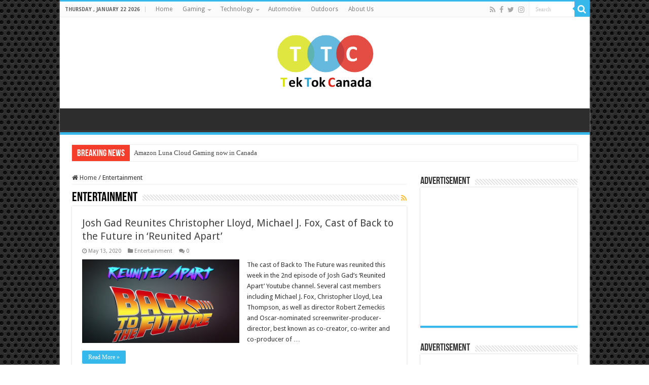

--- FILE ---
content_type: text/html; charset=UTF-8
request_url: https://www.tektok.ca/category/entertainment/
body_size: 58915
content:
<!DOCTYPE html>
<html lang="en-US" prefix="og: http://ogp.me/ns#">
<head>
<meta charset="UTF-8" />
<link rel="pingback" href="https://www.tektok.ca/xmlrpc.php" />
<title>Entertainment &#8211; Tek Tok Canada</title>
<meta name='robots' content='max-image-preview:large' />
	<style>img:is([sizes="auto" i], [sizes^="auto," i]) { contain-intrinsic-size: 3000px 1500px }</style>
	<link rel='dns-prefetch' href='//fonts.googleapis.com' />
<link rel="alternate" type="application/rss+xml" title="Tek Tok Canada &raquo; Feed" href="https://www.tektok.ca/feed/" />
<link rel="alternate" type="application/rss+xml" title="Tek Tok Canada &raquo; Comments Feed" href="https://www.tektok.ca/comments/feed/" />
<link rel="alternate" type="application/rss+xml" title="Tek Tok Canada &raquo; Entertainment Category Feed" href="https://www.tektok.ca/category/entertainment/feed/" />
<script type="text/javascript">
/* <![CDATA[ */
window._wpemojiSettings = {"baseUrl":"https:\/\/s.w.org\/images\/core\/emoji\/15.0.3\/72x72\/","ext":".png","svgUrl":"https:\/\/s.w.org\/images\/core\/emoji\/15.0.3\/svg\/","svgExt":".svg","source":{"concatemoji":"https:\/\/www.tektok.ca\/wp-includes\/js\/wp-emoji-release.min.js"}};
/*! This file is auto-generated */
!function(i,n){var o,s,e;function c(e){try{var t={supportTests:e,timestamp:(new Date).valueOf()};sessionStorage.setItem(o,JSON.stringify(t))}catch(e){}}function p(e,t,n){e.clearRect(0,0,e.canvas.width,e.canvas.height),e.fillText(t,0,0);var t=new Uint32Array(e.getImageData(0,0,e.canvas.width,e.canvas.height).data),r=(e.clearRect(0,0,e.canvas.width,e.canvas.height),e.fillText(n,0,0),new Uint32Array(e.getImageData(0,0,e.canvas.width,e.canvas.height).data));return t.every(function(e,t){return e===r[t]})}function u(e,t,n){switch(t){case"flag":return n(e,"\ud83c\udff3\ufe0f\u200d\u26a7\ufe0f","\ud83c\udff3\ufe0f\u200b\u26a7\ufe0f")?!1:!n(e,"\ud83c\uddfa\ud83c\uddf3","\ud83c\uddfa\u200b\ud83c\uddf3")&&!n(e,"\ud83c\udff4\udb40\udc67\udb40\udc62\udb40\udc65\udb40\udc6e\udb40\udc67\udb40\udc7f","\ud83c\udff4\u200b\udb40\udc67\u200b\udb40\udc62\u200b\udb40\udc65\u200b\udb40\udc6e\u200b\udb40\udc67\u200b\udb40\udc7f");case"emoji":return!n(e,"\ud83d\udc26\u200d\u2b1b","\ud83d\udc26\u200b\u2b1b")}return!1}function f(e,t,n){var r="undefined"!=typeof WorkerGlobalScope&&self instanceof WorkerGlobalScope?new OffscreenCanvas(300,150):i.createElement("canvas"),a=r.getContext("2d",{willReadFrequently:!0}),o=(a.textBaseline="top",a.font="600 32px Arial",{});return e.forEach(function(e){o[e]=t(a,e,n)}),o}function t(e){var t=i.createElement("script");t.src=e,t.defer=!0,i.head.appendChild(t)}"undefined"!=typeof Promise&&(o="wpEmojiSettingsSupports",s=["flag","emoji"],n.supports={everything:!0,everythingExceptFlag:!0},e=new Promise(function(e){i.addEventListener("DOMContentLoaded",e,{once:!0})}),new Promise(function(t){var n=function(){try{var e=JSON.parse(sessionStorage.getItem(o));if("object"==typeof e&&"number"==typeof e.timestamp&&(new Date).valueOf()<e.timestamp+604800&&"object"==typeof e.supportTests)return e.supportTests}catch(e){}return null}();if(!n){if("undefined"!=typeof Worker&&"undefined"!=typeof OffscreenCanvas&&"undefined"!=typeof URL&&URL.createObjectURL&&"undefined"!=typeof Blob)try{var e="postMessage("+f.toString()+"("+[JSON.stringify(s),u.toString(),p.toString()].join(",")+"));",r=new Blob([e],{type:"text/javascript"}),a=new Worker(URL.createObjectURL(r),{name:"wpTestEmojiSupports"});return void(a.onmessage=function(e){c(n=e.data),a.terminate(),t(n)})}catch(e){}c(n=f(s,u,p))}t(n)}).then(function(e){for(var t in e)n.supports[t]=e[t],n.supports.everything=n.supports.everything&&n.supports[t],"flag"!==t&&(n.supports.everythingExceptFlag=n.supports.everythingExceptFlag&&n.supports[t]);n.supports.everythingExceptFlag=n.supports.everythingExceptFlag&&!n.supports.flag,n.DOMReady=!1,n.readyCallback=function(){n.DOMReady=!0}}).then(function(){return e}).then(function(){var e;n.supports.everything||(n.readyCallback(),(e=n.source||{}).concatemoji?t(e.concatemoji):e.wpemoji&&e.twemoji&&(t(e.twemoji),t(e.wpemoji)))}))}((window,document),window._wpemojiSettings);
/* ]]> */
</script>
<style id='wp-emoji-styles-inline-css' type='text/css'>

	img.wp-smiley, img.emoji {
		display: inline !important;
		border: none !important;
		box-shadow: none !important;
		height: 1em !important;
		width: 1em !important;
		margin: 0 0.07em !important;
		vertical-align: -0.1em !important;
		background: none !important;
		padding: 0 !important;
	}
</style>
<link rel='stylesheet' id='wp-block-library-css' href='https://www.tektok.ca/wp-includes/css/dist/block-library/style.min.css' type='text/css' media='all' />
<style id='classic-theme-styles-inline-css' type='text/css'>
/*! This file is auto-generated */
.wp-block-button__link{color:#fff;background-color:#32373c;border-radius:9999px;box-shadow:none;text-decoration:none;padding:calc(.667em + 2px) calc(1.333em + 2px);font-size:1.125em}.wp-block-file__button{background:#32373c;color:#fff;text-decoration:none}
</style>
<style id='global-styles-inline-css' type='text/css'>
:root{--wp--preset--aspect-ratio--square: 1;--wp--preset--aspect-ratio--4-3: 4/3;--wp--preset--aspect-ratio--3-4: 3/4;--wp--preset--aspect-ratio--3-2: 3/2;--wp--preset--aspect-ratio--2-3: 2/3;--wp--preset--aspect-ratio--16-9: 16/9;--wp--preset--aspect-ratio--9-16: 9/16;--wp--preset--color--black: #000000;--wp--preset--color--cyan-bluish-gray: #abb8c3;--wp--preset--color--white: #ffffff;--wp--preset--color--pale-pink: #f78da7;--wp--preset--color--vivid-red: #cf2e2e;--wp--preset--color--luminous-vivid-orange: #ff6900;--wp--preset--color--luminous-vivid-amber: #fcb900;--wp--preset--color--light-green-cyan: #7bdcb5;--wp--preset--color--vivid-green-cyan: #00d084;--wp--preset--color--pale-cyan-blue: #8ed1fc;--wp--preset--color--vivid-cyan-blue: #0693e3;--wp--preset--color--vivid-purple: #9b51e0;--wp--preset--gradient--vivid-cyan-blue-to-vivid-purple: linear-gradient(135deg,rgba(6,147,227,1) 0%,rgb(155,81,224) 100%);--wp--preset--gradient--light-green-cyan-to-vivid-green-cyan: linear-gradient(135deg,rgb(122,220,180) 0%,rgb(0,208,130) 100%);--wp--preset--gradient--luminous-vivid-amber-to-luminous-vivid-orange: linear-gradient(135deg,rgba(252,185,0,1) 0%,rgba(255,105,0,1) 100%);--wp--preset--gradient--luminous-vivid-orange-to-vivid-red: linear-gradient(135deg,rgba(255,105,0,1) 0%,rgb(207,46,46) 100%);--wp--preset--gradient--very-light-gray-to-cyan-bluish-gray: linear-gradient(135deg,rgb(238,238,238) 0%,rgb(169,184,195) 100%);--wp--preset--gradient--cool-to-warm-spectrum: linear-gradient(135deg,rgb(74,234,220) 0%,rgb(151,120,209) 20%,rgb(207,42,186) 40%,rgb(238,44,130) 60%,rgb(251,105,98) 80%,rgb(254,248,76) 100%);--wp--preset--gradient--blush-light-purple: linear-gradient(135deg,rgb(255,206,236) 0%,rgb(152,150,240) 100%);--wp--preset--gradient--blush-bordeaux: linear-gradient(135deg,rgb(254,205,165) 0%,rgb(254,45,45) 50%,rgb(107,0,62) 100%);--wp--preset--gradient--luminous-dusk: linear-gradient(135deg,rgb(255,203,112) 0%,rgb(199,81,192) 50%,rgb(65,88,208) 100%);--wp--preset--gradient--pale-ocean: linear-gradient(135deg,rgb(255,245,203) 0%,rgb(182,227,212) 50%,rgb(51,167,181) 100%);--wp--preset--gradient--electric-grass: linear-gradient(135deg,rgb(202,248,128) 0%,rgb(113,206,126) 100%);--wp--preset--gradient--midnight: linear-gradient(135deg,rgb(2,3,129) 0%,rgb(40,116,252) 100%);--wp--preset--font-size--small: 13px;--wp--preset--font-size--medium: 20px;--wp--preset--font-size--large: 36px;--wp--preset--font-size--x-large: 42px;--wp--preset--spacing--20: 0.44rem;--wp--preset--spacing--30: 0.67rem;--wp--preset--spacing--40: 1rem;--wp--preset--spacing--50: 1.5rem;--wp--preset--spacing--60: 2.25rem;--wp--preset--spacing--70: 3.38rem;--wp--preset--spacing--80: 5.06rem;--wp--preset--shadow--natural: 6px 6px 9px rgba(0, 0, 0, 0.2);--wp--preset--shadow--deep: 12px 12px 50px rgba(0, 0, 0, 0.4);--wp--preset--shadow--sharp: 6px 6px 0px rgba(0, 0, 0, 0.2);--wp--preset--shadow--outlined: 6px 6px 0px -3px rgba(255, 255, 255, 1), 6px 6px rgba(0, 0, 0, 1);--wp--preset--shadow--crisp: 6px 6px 0px rgba(0, 0, 0, 1);}:where(.is-layout-flex){gap: 0.5em;}:where(.is-layout-grid){gap: 0.5em;}body .is-layout-flex{display: flex;}.is-layout-flex{flex-wrap: wrap;align-items: center;}.is-layout-flex > :is(*, div){margin: 0;}body .is-layout-grid{display: grid;}.is-layout-grid > :is(*, div){margin: 0;}:where(.wp-block-columns.is-layout-flex){gap: 2em;}:where(.wp-block-columns.is-layout-grid){gap: 2em;}:where(.wp-block-post-template.is-layout-flex){gap: 1.25em;}:where(.wp-block-post-template.is-layout-grid){gap: 1.25em;}.has-black-color{color: var(--wp--preset--color--black) !important;}.has-cyan-bluish-gray-color{color: var(--wp--preset--color--cyan-bluish-gray) !important;}.has-white-color{color: var(--wp--preset--color--white) !important;}.has-pale-pink-color{color: var(--wp--preset--color--pale-pink) !important;}.has-vivid-red-color{color: var(--wp--preset--color--vivid-red) !important;}.has-luminous-vivid-orange-color{color: var(--wp--preset--color--luminous-vivid-orange) !important;}.has-luminous-vivid-amber-color{color: var(--wp--preset--color--luminous-vivid-amber) !important;}.has-light-green-cyan-color{color: var(--wp--preset--color--light-green-cyan) !important;}.has-vivid-green-cyan-color{color: var(--wp--preset--color--vivid-green-cyan) !important;}.has-pale-cyan-blue-color{color: var(--wp--preset--color--pale-cyan-blue) !important;}.has-vivid-cyan-blue-color{color: var(--wp--preset--color--vivid-cyan-blue) !important;}.has-vivid-purple-color{color: var(--wp--preset--color--vivid-purple) !important;}.has-black-background-color{background-color: var(--wp--preset--color--black) !important;}.has-cyan-bluish-gray-background-color{background-color: var(--wp--preset--color--cyan-bluish-gray) !important;}.has-white-background-color{background-color: var(--wp--preset--color--white) !important;}.has-pale-pink-background-color{background-color: var(--wp--preset--color--pale-pink) !important;}.has-vivid-red-background-color{background-color: var(--wp--preset--color--vivid-red) !important;}.has-luminous-vivid-orange-background-color{background-color: var(--wp--preset--color--luminous-vivid-orange) !important;}.has-luminous-vivid-amber-background-color{background-color: var(--wp--preset--color--luminous-vivid-amber) !important;}.has-light-green-cyan-background-color{background-color: var(--wp--preset--color--light-green-cyan) !important;}.has-vivid-green-cyan-background-color{background-color: var(--wp--preset--color--vivid-green-cyan) !important;}.has-pale-cyan-blue-background-color{background-color: var(--wp--preset--color--pale-cyan-blue) !important;}.has-vivid-cyan-blue-background-color{background-color: var(--wp--preset--color--vivid-cyan-blue) !important;}.has-vivid-purple-background-color{background-color: var(--wp--preset--color--vivid-purple) !important;}.has-black-border-color{border-color: var(--wp--preset--color--black) !important;}.has-cyan-bluish-gray-border-color{border-color: var(--wp--preset--color--cyan-bluish-gray) !important;}.has-white-border-color{border-color: var(--wp--preset--color--white) !important;}.has-pale-pink-border-color{border-color: var(--wp--preset--color--pale-pink) !important;}.has-vivid-red-border-color{border-color: var(--wp--preset--color--vivid-red) !important;}.has-luminous-vivid-orange-border-color{border-color: var(--wp--preset--color--luminous-vivid-orange) !important;}.has-luminous-vivid-amber-border-color{border-color: var(--wp--preset--color--luminous-vivid-amber) !important;}.has-light-green-cyan-border-color{border-color: var(--wp--preset--color--light-green-cyan) !important;}.has-vivid-green-cyan-border-color{border-color: var(--wp--preset--color--vivid-green-cyan) !important;}.has-pale-cyan-blue-border-color{border-color: var(--wp--preset--color--pale-cyan-blue) !important;}.has-vivid-cyan-blue-border-color{border-color: var(--wp--preset--color--vivid-cyan-blue) !important;}.has-vivid-purple-border-color{border-color: var(--wp--preset--color--vivid-purple) !important;}.has-vivid-cyan-blue-to-vivid-purple-gradient-background{background: var(--wp--preset--gradient--vivid-cyan-blue-to-vivid-purple) !important;}.has-light-green-cyan-to-vivid-green-cyan-gradient-background{background: var(--wp--preset--gradient--light-green-cyan-to-vivid-green-cyan) !important;}.has-luminous-vivid-amber-to-luminous-vivid-orange-gradient-background{background: var(--wp--preset--gradient--luminous-vivid-amber-to-luminous-vivid-orange) !important;}.has-luminous-vivid-orange-to-vivid-red-gradient-background{background: var(--wp--preset--gradient--luminous-vivid-orange-to-vivid-red) !important;}.has-very-light-gray-to-cyan-bluish-gray-gradient-background{background: var(--wp--preset--gradient--very-light-gray-to-cyan-bluish-gray) !important;}.has-cool-to-warm-spectrum-gradient-background{background: var(--wp--preset--gradient--cool-to-warm-spectrum) !important;}.has-blush-light-purple-gradient-background{background: var(--wp--preset--gradient--blush-light-purple) !important;}.has-blush-bordeaux-gradient-background{background: var(--wp--preset--gradient--blush-bordeaux) !important;}.has-luminous-dusk-gradient-background{background: var(--wp--preset--gradient--luminous-dusk) !important;}.has-pale-ocean-gradient-background{background: var(--wp--preset--gradient--pale-ocean) !important;}.has-electric-grass-gradient-background{background: var(--wp--preset--gradient--electric-grass) !important;}.has-midnight-gradient-background{background: var(--wp--preset--gradient--midnight) !important;}.has-small-font-size{font-size: var(--wp--preset--font-size--small) !important;}.has-medium-font-size{font-size: var(--wp--preset--font-size--medium) !important;}.has-large-font-size{font-size: var(--wp--preset--font-size--large) !important;}.has-x-large-font-size{font-size: var(--wp--preset--font-size--x-large) !important;}
:where(.wp-block-post-template.is-layout-flex){gap: 1.25em;}:where(.wp-block-post-template.is-layout-grid){gap: 1.25em;}
:where(.wp-block-columns.is-layout-flex){gap: 2em;}:where(.wp-block-columns.is-layout-grid){gap: 2em;}
:root :where(.wp-block-pullquote){font-size: 1.5em;line-height: 1.6;}
</style>
<link rel='stylesheet' id='tie-style-css' href='https://www.tektok.ca/wp-content/themes/sahifa/style.css' type='text/css' media='all' />
<link rel='stylesheet' id='tie-ilightbox-skin-css' href='https://www.tektok.ca/wp-content/themes/sahifa/css/ilightbox/dark-skin/skin.css' type='text/css' media='all' />
<link rel='stylesheet' id='Droid+Sans-css' href='https://fonts.googleapis.com/css?family=Droid+Sans%3Aregular%2C700' type='text/css' media='all' />
<script type="text/javascript" src="https://www.tektok.ca/wp-includes/js/jquery/jquery.min.js" id="jquery-core-js"></script>
<script type="text/javascript" src="https://www.tektok.ca/wp-includes/js/jquery/jquery-migrate.min.js" id="jquery-migrate-js"></script>
<link rel="https://api.w.org/" href="https://www.tektok.ca/wp-json/" /><link rel="alternate" title="JSON" type="application/json" href="https://www.tektok.ca/wp-json/wp/v2/categories/1487" /><link rel="EditURI" type="application/rsd+xml" title="RSD" href="https://www.tektok.ca/xmlrpc.php?rsd" />
<meta name="generator" content="WordPress 6.7.4" />
<link rel="shortcut icon" href="http://www.tektok.ca/wp-content/uploads/2020/10/logo_y7F_icon.ico" title="Favicon" />
<!--[if IE]>
<script type="text/javascript">jQuery(document).ready(function (){ jQuery(".menu-item").has("ul").children("a").attr("aria-haspopup", "true");});</script>
<![endif]-->
<!--[if lt IE 9]>
<script src="https://www.tektok.ca/wp-content/themes/sahifa/js/html5.js"></script>
<script src="https://www.tektok.ca/wp-content/themes/sahifa/js/selectivizr-min.js"></script>
<![endif]-->
<!--[if IE 9]>
<link rel="stylesheet" type="text/css" media="all" href="https://www.tektok.ca/wp-content/themes/sahifa/css/ie9.css" />
<![endif]-->
<!--[if IE 8]>
<link rel="stylesheet" type="text/css" media="all" href="https://www.tektok.ca/wp-content/themes/sahifa/css/ie8.css" />
<![endif]-->
<!--[if IE 7]>
<link rel="stylesheet" type="text/css" media="all" href="https://www.tektok.ca/wp-content/themes/sahifa/css/ie7.css" />
<![endif]-->

<meta http-equiv="X-UA-Compatible" content="IE=edge,chrome=1" />
<meta name="viewport" content="width=device-width, initial-scale=1.0" />



<style type="text/css" media="screen">

body{
	font-family: 'Droid Sans';
}
#main-nav,
.cat-box-content,
#sidebar .widget-container,
.post-listing,
#commentform {
	border-bottom-color: #37b8eb;
}

.search-block .search-button,
#topcontrol,
#main-nav ul li.current-menu-item a,
#main-nav ul li.current-menu-item a:hover,
#main-nav ul li.current_page_parent a,
#main-nav ul li.current_page_parent a:hover,
#main-nav ul li.current-menu-parent a,
#main-nav ul li.current-menu-parent a:hover,
#main-nav ul li.current-page-ancestor a,
#main-nav ul li.current-page-ancestor a:hover,
.pagination span.current,
.share-post span.share-text,
.flex-control-paging li a.flex-active,
.ei-slider-thumbs li.ei-slider-element,
.review-percentage .review-item span span,
.review-final-score,
.button,
a.button,
a.more-link,
#main-content input[type="submit"],
.form-submit #submit,
#login-form .login-button,
.widget-feedburner .feedburner-subscribe,
input[type="submit"],
#buddypress button,
#buddypress a.button,
#buddypress input[type=submit],
#buddypress input[type=reset],
#buddypress ul.button-nav li a,
#buddypress div.generic-button a,
#buddypress .comment-reply-link,
#buddypress div.item-list-tabs ul li a span,
#buddypress div.item-list-tabs ul li.selected a,
#buddypress div.item-list-tabs ul li.current a,
#buddypress #members-directory-form div.item-list-tabs ul li.selected span,
#members-list-options a.selected,
#groups-list-options a.selected,
body.dark-skin #buddypress div.item-list-tabs ul li a span,
body.dark-skin #buddypress div.item-list-tabs ul li.selected a,
body.dark-skin #buddypress div.item-list-tabs ul li.current a,
body.dark-skin #members-list-options a.selected,
body.dark-skin #groups-list-options a.selected,
.search-block-large .search-button,
#featured-posts .flex-next:hover,
#featured-posts .flex-prev:hover,
a.tie-cart span.shooping-count,
.woocommerce span.onsale,
.woocommerce-page span.onsale ,
.woocommerce .widget_price_filter .ui-slider .ui-slider-handle,
.woocommerce-page .widget_price_filter .ui-slider .ui-slider-handle,
#check-also-close,
a.post-slideshow-next,
a.post-slideshow-prev,
.widget_price_filter .ui-slider .ui-slider-handle,
.quantity .minus:hover,
.quantity .plus:hover,
.mejs-container .mejs-controls .mejs-time-rail .mejs-time-current,
#reading-position-indicator  {
	background-color:#37b8eb;
}

::-webkit-scrollbar-thumb{
	background-color:#37b8eb !important;
}

#theme-footer,
#theme-header,
.top-nav ul li.current-menu-item:before,
#main-nav .menu-sub-content ,
#main-nav ul ul,
#check-also-box {
	border-top-color: #37b8eb;
}

.search-block:after {
	border-right-color:#37b8eb;
}

body.rtl .search-block:after {
	border-left-color:#37b8eb;
}

#main-nav ul > li.menu-item-has-children:hover > a:after,
#main-nav ul > li.mega-menu:hover > a:after {
	border-color:transparent transparent #37b8eb;
}

.widget.timeline-posts li a:hover,
.widget.timeline-posts li a:hover span.tie-date {
	color: #37b8eb;
}

.widget.timeline-posts li a:hover span.tie-date:before {
	background: #37b8eb;
	border-color: #37b8eb;
}

#order_review,
#order_review_heading {
	border-color: #37b8eb;
}

		body {
					background-image : url(https://www.tektok.ca/wp-content/themes/sahifa/images/patterns/body-bg15.png);
					background-position: top center;
		}
		
</style>

		<script type="text/javascript">
			/* <![CDATA[ */
				var sf_position = '0';
				var sf_templates = "<a href=\"{search_url_escaped}\">View All Results<\/a>";
				var sf_input = '.search-live';
				jQuery(document).ready(function(){
					jQuery(sf_input).ajaxyLiveSearch({"expand":false,"searchUrl":"https:\/\/www.tektok.ca\/?s=%s","text":"Search","delay":500,"iwidth":180,"width":315,"ajaxUrl":"https:\/\/www.tektok.ca\/wp-admin\/admin-ajax.php","rtl":0});
					jQuery(".live-search_ajaxy-selective-input").keyup(function() {
						var width = jQuery(this).val().length * 8;
						if(width < 50) {
							width = 50;
						}
						jQuery(this).width(width);
					});
					jQuery(".live-search_ajaxy-selective-search").click(function() {
						jQuery(this).find(".live-search_ajaxy-selective-input").focus();
					});
					jQuery(".live-search_ajaxy-selective-close").click(function() {
						jQuery(this).parent().remove();
					});
				});
			/* ]]> */
		</script>
		<link rel="icon" href="https://www.tektok.ca/wp-content/uploads/2013/09/cropped-logo11-32x32.png" sizes="32x32" />
<link rel="icon" href="https://www.tektok.ca/wp-content/uploads/2013/09/cropped-logo11-192x192.png" sizes="192x192" />
<link rel="apple-touch-icon" href="https://www.tektok.ca/wp-content/uploads/2013/09/cropped-logo11-180x180.png" />
<meta name="msapplication-TileImage" content="https://www.tektok.ca/wp-content/uploads/2013/09/cropped-logo11-270x270.png" />
</head>
<body id="top" class="archive category category-entertainment category-1487 lazy-enabled">

<div class="wrapper-outer">

	<div class="background-cover"></div>

	<aside id="slide-out">

			<div class="search-mobile">
			<form method="get" id="searchform-mobile" action="https://www.tektok.ca/">
				<button class="search-button" type="submit" value="Search"><i class="fa fa-search"></i></button>
				<input type="text" id="s-mobile" name="s" title="Search" value="Search" onfocus="if (this.value == 'Search') {this.value = '';}" onblur="if (this.value == '') {this.value = 'Search';}"  />
			</form>
		</div><!-- .search-mobile /-->
	
			<div class="social-icons">
		<a class="ttip-none" title="Rss" href="https://www.tektok.ca/feed/" target="_blank"><i class="fa fa-rss"></i></a><a class="ttip-none" title="Facebook" href="https://www.facebook.com/tektokca/" target="_blank"><i class="fa fa-facebook"></i></a><a class="ttip-none" title="Twitter" href="http://www.twitter.com/tektokca" target="_blank"><i class="fa fa-twitter"></i></a><a class="ttip-none" title="instagram" href="https://www.instagram.com/tektokca/" target="_blank"><i class="fa fa-instagram"></i></a>
			</div>

	
		<div id="mobile-menu" ></div>
	</aside><!-- #slide-out /-->

		<div id="wrapper" class="boxed-all">
		<div class="inner-wrapper">

		<header id="theme-header" class="theme-header center-logo">
						<div id="top-nav" class="top-nav">
				<div class="container">

							<span class="today-date">Thursday , January 22 2026</span>
				<div class="top-menu"><ul id="menu-main" class="menu"><li id="menu-item-8208" class="menu-item menu-item-type-custom menu-item-object-custom menu-item-home menu-item-8208"><a href="http://www.tektok.ca">Home</a></li>
<li id="menu-item-8528" class="menu-item menu-item-type-taxonomy menu-item-object-category menu-item-has-children menu-item-8528"><a href="https://www.tektok.ca/category/gaming-2/">Gaming</a>
<ul class="sub-menu">
	<li id="menu-item-8130" class="menu-item menu-item-type-taxonomy menu-item-object-category menu-item-8130"><a href="https://www.tektok.ca/category/gaming-2/ps4-gaming/">PS4</a></li>
	<li id="menu-item-8285" class="menu-item menu-item-type-taxonomy menu-item-object-category menu-item-8285"><a href="https://www.tektok.ca/category/gaming-2/xbox-console/">Xbox</a></li>
	<li id="menu-item-8288" class="menu-item menu-item-type-taxonomy menu-item-object-category menu-item-8288"><a href="https://www.tektok.ca/category/gaming-2/nintendo-wii/">Wii</a></li>
</ul>
</li>
<li id="menu-item-8132" class="menu-item menu-item-type-taxonomy menu-item-object-category menu-item-has-children menu-item-8132"><a href="https://www.tektok.ca/category/tek/">Technology</a>
<ul class="sub-menu">
	<li id="menu-item-8133" class="menu-item menu-item-type-taxonomy menu-item-object-category menu-item-8133"><a href="https://www.tektok.ca/category/tek/smartphones/">Smartphones</a></li>
	<li id="menu-item-8140" class="menu-item menu-item-type-taxonomy menu-item-object-category menu-item-8140"><a href="https://www.tektok.ca/category/tek/tablets/">Tablets</a></li>
	<li id="menu-item-8215" class="menu-item menu-item-type-taxonomy menu-item-object-category menu-item-8215"><a href="https://www.tektok.ca/category/home-innovation/">Home Innovation</a></li>
</ul>
</li>
<li id="menu-item-9059" class="menu-item menu-item-type-taxonomy menu-item-object-category menu-item-9059"><a href="https://www.tektok.ca/category/automotive/">Automotive</a></li>
<li id="menu-item-9060" class="menu-item menu-item-type-taxonomy menu-item-object-category menu-item-9060"><a href="https://www.tektok.ca/category/outdoors/">Outdoors</a></li>
<li id="menu-item-8210" class="menu-item menu-item-type-post_type menu-item-object-page menu-item-8210"><a href="https://www.tektok.ca/contact-us/">About Us</a></li>
</ul></div>
						<div class="search-block">
						<form method="get" id="searchform-header" action="https://www.tektok.ca/">
							<button class="search-button" type="submit" value="Search"><i class="fa fa-search"></i></button>
							<input class="search-live" type="text" id="s-header" name="s" title="Search" value="Search" onfocus="if (this.value == 'Search') {this.value = '';}" onblur="if (this.value == '') {this.value = 'Search';}"  />
						</form>
					</div><!-- .search-block /-->
			<div class="social-icons">
		<a class="ttip-none" title="Rss" href="https://www.tektok.ca/feed/" target="_blank"><i class="fa fa-rss"></i></a><a class="ttip-none" title="Facebook" href="https://www.facebook.com/tektokca/" target="_blank"><i class="fa fa-facebook"></i></a><a class="ttip-none" title="Twitter" href="http://www.twitter.com/tektokca" target="_blank"><i class="fa fa-twitter"></i></a><a class="ttip-none" title="instagram" href="https://www.instagram.com/tektokca/" target="_blank"><i class="fa fa-instagram"></i></a>
			</div>

	
	
				</div><!-- .container /-->
			</div><!-- .top-menu /-->
			
		<div class="header-content">

					<a id="slide-out-open" class="slide-out-open" href="#"><span></span></a>
		
			<div class="logo" style=" margin-top:15px; margin-bottom:15px;">
			<h2>								<a title="Tek Tok Canada" href="https://www.tektok.ca/">
					<img src="http://www.tektok.ca/wp-content/uploads/2013/07/logo.png" alt="Tek Tok Canada"  /><strong>Tek Tok Canada Canadian Technology News &amp; Reviews </strong>
				</a>
			</h2>			</div><!-- .logo /-->
						<div class="clear"></div>

		</div>
													<nav id="main-nav" class="fixed-enabled">
				<div class="container">

				
										
					
				</div>
			</nav><!-- .main-nav /-->
					</header><!-- #header /-->

		
	<div class="clear"></div>
	<div id="breaking-news" class="breaking-news">
		<span class="breaking-news-title"><i class="fa fa-bolt"></i> <span>Breaking News</span></span>
		
					<ul>
					<li><a href="https://www.tektok.ca/2023/03/amazon-luna-cloud-gaming-now-in-canada/" title="Amazon Luna Cloud Gaming now in Canada">Amazon Luna Cloud Gaming now in Canada</a></li>
					<li><a href="https://www.tektok.ca/2021/02/nvidia-launches-cmp-line-for-mining-crypto-and-halves-hash-rates-on-upcoming-geforce-rtx-3060/" title="Nvidia Launches CMP Line for Mining Crypto and Halves Hash Rates on Upcoming Geforce RTX 3060">Nvidia Launches CMP Line for Mining Crypto and Halves Hash Rates on Upcoming Geforce RTX 3060</a></li>
					<li><a href="https://www.tektok.ca/2021/02/health-canada-issues-recall-on-nzxt-h1-case-due-to-fire-hazard/" title="Health Canada issues recall on NZXT H1 Case due to Fire Hazard">Health Canada issues recall on NZXT H1 Case due to Fire Hazard</a></li>
					<li><a href="https://www.tektok.ca/2020/11/nuketown-84-map-trailer-released-for-call-of-duty-black-ops-cold-war/" title="Nuketown 84 Map Trailer Released for Call of Duty Black Ops: Cold War">Nuketown 84 Map Trailer Released for Call of Duty Black Ops: Cold War</a></li>
					<li><a href="https://www.tektok.ca/2020/10/no-love-for-canadians-as-mcdonalds-brings-back-the-mcrib/" title="No Love for Canadians as McDonald&#8217;s Brings Back the McRib">No Love for Canadians as McDonald&#8217;s Brings Back the McRib</a></li>
					<li><a href="https://www.tektok.ca/2020/10/feiyutech-announces-affordable-ak2000c-dslr-gimbal/" title="FeiyuTech Announces Affordable AK2000C DSLR Gimbal">FeiyuTech Announces Affordable AK2000C DSLR Gimbal</a></li>
					<li><a href="https://www.tektok.ca/2020/05/josh-gad-reunites-christopher-lloyd-michael-j-fox-cast-of-back-to-the-future-in-reunited-apart/" title="Josh Gad Reunites Christopher Lloyd, Michael J. Fox, Cast of Back to the Future in &#8216;Reunited Apart&#8217;">Josh Gad Reunites Christopher Lloyd, Michael J. Fox, Cast of Back to the Future in &#8216;Reunited Apart&#8217;</a></li>
					<li><a href="https://www.tektok.ca/2020/05/kevin-james-edits-himself-into-movies-and-it-is-epic/" title="Kevin James Edits Himself Into Movies and it is Epic">Kevin James Edits Himself Into Movies and it is Epic</a></li>
					<li><a href="https://www.tektok.ca/2020/04/things-to-do-while-under-quarantine/" title="Things to do while under Quarantine">Things to do while under Quarantine</a></li>
					<li><a href="https://www.tektok.ca/2020/04/phantom-of-the-opera-streams-for-free-on-youtube/" title="Phantom of the Opera Streams for Free on Youtube">Phantom of the Opera Streams for Free on Youtube</a></li>
					</ul>
					
		
		<script type="text/javascript">
			jQuery(document).ready(function(){
								jQuery('#breaking-news ul').innerFade({animationType: 'fade', speed: 750 , timeout: 3500});
							});
					</script>
	</div> <!-- .breaking-news -->

	
	<div id="main-content" class="container">

	<div class="content">
	
	<nav id="crumbs"><a href="https://www.tektok.ca/"><span class="fa fa-home" aria-hidden="true"></span> Home</a><span class="delimiter">/</span><span class="current">Entertainment</span></nav><script type="application/ld+json">{"@context":"http:\/\/schema.org","@type":"BreadcrumbList","@id":"#Breadcrumb","itemListElement":[{"@type":"ListItem","position":1,"item":{"name":"Home","@id":"https:\/\/www.tektok.ca\/"}}]}</script>	
			
		<div class="page-head">
		
			<h1 class="page-title">
				Entertainment			</h1>
			
						<a class="rss-cat-icon ttip" title="Feed Subscription" href="https://www.tektok.ca/category/entertainment/feed/"><i class="fa fa-rss"></i></a>
						
			<div class="stripe-line"></div>

					</div>
		
				
				
		<div class="post-listing archive-box">


	<article class="item-list tie_thumb">
	
		<h2 class="post-box-title">
			<a href="https://www.tektok.ca/2020/05/josh-gad-reunites-christopher-lloyd-michael-j-fox-cast-of-back-to-the-future-in-reunited-apart/">Josh Gad Reunites Christopher Lloyd, Michael J. Fox, Cast of Back to the Future in &#8216;Reunited Apart&#8217;</a>
		</h2>
		
		<p class="post-meta">
	
		
	<span class="tie-date"><i class="fa fa-clock-o"></i>May 13, 2020</span>	
	<span class="post-cats"><i class="fa fa-folder"></i><a href="https://www.tektok.ca/category/entertainment/" rel="category tag">Entertainment</a></span>
	
	<span class="post-comments"><i class="fa fa-comments"></i><a href="https://www.tektok.ca/2020/05/josh-gad-reunites-christopher-lloyd-michael-j-fox-cast-of-back-to-the-future-in-reunited-apart/#respond">0</a></span>
</p>
					

		
			
		
		<div class="post-thumbnail">
			<a href="https://www.tektok.ca/2020/05/josh-gad-reunites-christopher-lloyd-michael-j-fox-cast-of-back-to-the-future-in-reunited-apart/">
				<img width="310" height="165" src="https://www.tektok.ca/wp-content/uploads/2020/05/reunited1-310x165.png" class="attachment-tie-medium size-tie-medium wp-post-image" alt="reunited" decoding="async" fetchpriority="high" />				<span class="fa overlay-icon"></span>
			</a>
		</div><!-- post-thumbnail /-->
		
					
		<div class="entry">
			<p>The cast of Back to The Future was reunited this week in the 2nd episode of Josh Gad&#8217;s &#8216;Reunited Apart&#8217; Youtube channel. Several cast members including Michael J. Fox, Christopher Lloyd, Lea Thompson, as well as director Robert Zemeckis and Oscar-nominated screenwriter-producer-director, best known as co-creator, co-writer and co-producer of &hellip;</p>
			<a class="more-link" href="https://www.tektok.ca/2020/05/josh-gad-reunites-christopher-lloyd-michael-j-fox-cast-of-back-to-the-future-in-reunited-apart/">Read More &raquo;</a>
		</div>

				
		<div class="clear"></div>
	</article><!-- .item-list -->
	

	<article class="item-list tie_thumb">
	
		<h2 class="post-box-title">
			<a href="https://www.tektok.ca/2020/05/kevin-james-edits-himself-into-movies-and-it-is-epic/">Kevin James Edits Himself Into Movies and it is Epic</a>
		</h2>
		
		<p class="post-meta">
	
		
	<span class="tie-date"><i class="fa fa-clock-o"></i>May 13, 2020</span>	
	<span class="post-cats"><i class="fa fa-folder"></i><a href="https://www.tektok.ca/category/entertainment/" rel="category tag">Entertainment</a></span>
	
	<span class="post-comments"><i class="fa fa-comments"></i><a href="https://www.tektok.ca/2020/05/kevin-james-edits-himself-into-movies-and-it-is-epic/#respond">0</a></span>
</p>
					

		
			
		
		<div class="post-thumbnail">
			<a href="https://www.tektok.ca/2020/05/kevin-james-edits-himself-into-movies-and-it-is-epic/">
				<img width="310" height="165" src="https://www.tektok.ca/wp-content/uploads/2020/05/kj1-310x165.png" class="attachment-tie-medium size-tie-medium wp-post-image" alt="kevin james" decoding="async" loading="lazy" />				<span class="fa overlay-icon"></span>
			</a>
		</div><!-- post-thumbnail /-->
		
					
		<div class="entry">
			<p>You may know Kevin James from King of Queens, Hitch, Grown Ups, or Paul Blart: Mall Cop, but where you may not remember Kevin James is from hit movies such as A Star Is Born sharing the stage with Lady Gaga, The Notebook, I am Legend or even Braveheart. According &hellip;</p>
			<a class="more-link" href="https://www.tektok.ca/2020/05/kevin-james-edits-himself-into-movies-and-it-is-epic/">Read More &raquo;</a>
		</div>

				
		<div class="clear"></div>
	</article><!-- .item-list -->
	

	<article class="item-list">
	
		<h2 class="post-box-title">
			<a href="https://www.tektok.ca/2020/04/things-to-do-while-under-quarantine/">Things to do while under Quarantine</a>
		</h2>
		
		<p class="post-meta">
	
		
	<span class="tie-date"><i class="fa fa-clock-o"></i>April 21, 2020</span>	
	<span class="post-cats"><i class="fa fa-folder"></i><a href="https://www.tektok.ca/category/entertainment/" rel="category tag">Entertainment</a>, <a href="https://www.tektok.ca/category/featured-2/" rel="category tag">Featured</a></span>
	
	<span class="post-comments"><i class="fa fa-comments"></i><a href="https://www.tektok.ca/2020/04/things-to-do-while-under-quarantine/#respond">0</a></span>
</p>
					

		
			
		
		<div class="post-thumbnail">
			<a href="https://www.tektok.ca/2020/04/things-to-do-while-under-quarantine/">
				<img width="310" height="165" src="https://www.tektok.ca/wp-content/uploads/2020/04/watch-ellen-degeneres-call-justin-timberlake-jessica-biel-to-chat-310x165.jpg" class="attachment-tie-medium size-tie-medium wp-post-image" alt="" decoding="async" loading="lazy" />				<span class="fa overlay-icon"></span>
			</a>
		</div><!-- post-thumbnail /-->
		
					
		<div class="entry">
			<p>Haven&#8217;t you always asked for more time to get things done around the house? Well whether you like it or not, now is that time but if everything is done and caught up what are you doing with your time to stay sane? We&#8217;ve put together a list of things &hellip;</p>
			<a class="more-link" href="https://www.tektok.ca/2020/04/things-to-do-while-under-quarantine/">Read More &raquo;</a>
		</div>

				
		<div class="clear"></div>
	</article><!-- .item-list -->
	

	<article class="item-list">
	
		<h2 class="post-box-title">
			<a href="https://www.tektok.ca/2020/04/phantom-of-the-opera-streams-for-free-on-youtube/">Phantom of the Opera Streams for Free on Youtube</a>
		</h2>
		
		<p class="post-meta">
	
		
	<span class="tie-date"><i class="fa fa-clock-o"></i>April 17, 2020</span>	
	<span class="post-cats"><i class="fa fa-folder"></i><a href="https://www.tektok.ca/category/entertainment/" rel="category tag">Entertainment</a>, <a href="https://www.tektok.ca/category/featured-2/" rel="category tag">Featured</a></span>
	
	<span class="post-comments"><i class="fa fa-comments"></i><a href="https://www.tektok.ca/2020/04/phantom-of-the-opera-streams-for-free-on-youtube/#respond">0</a></span>
</p>
					

		
			
		
		<div class="post-thumbnail">
			<a href="https://www.tektok.ca/2020/04/phantom-of-the-opera-streams-for-free-on-youtube/">
				<img width="310" height="165" src="https://www.tektok.ca/wp-content/uploads/2020/04/phantom-1200x450-1-800x450-1-310x165.jpg" class="attachment-tie-medium size-tie-medium wp-post-image" alt="phantom" decoding="async" loading="lazy" />				<span class="fa overlay-icon"></span>
			</a>
		</div><!-- post-thumbnail /-->
		
					
		<div class="entry">
			<p>Cancel your plans tonight if you are in the mood for some Andrew Lloyd Webber. As Andrew Lloyd Webber has teamed up with Universal to stream a different musical each Friday on the The Shows Must Go On Youtube Channel, you can catch your favorite act for free for 48 &hellip;</p>
			<a class="more-link" href="https://www.tektok.ca/2020/04/phantom-of-the-opera-streams-for-free-on-youtube/">Read More &raquo;</a>
		</div>

				
		<div class="clear"></div>
	</article><!-- .item-list -->
	

	<article class="item-list">
	
		<h2 class="post-box-title">
			<a href="https://www.tektok.ca/2020/04/canadas-great-kitchen-party-hopes-to-boost-takeoutday/">Canadas&#8217; Great Kitchen Party hopes to boost #TakeoutDay</a>
		</h2>
		
		<p class="post-meta">
	
		
	<span class="tie-date"><i class="fa fa-clock-o"></i>April 15, 2020</span>	
	<span class="post-cats"><i class="fa fa-folder"></i><a href="https://www.tektok.ca/category/entertainment/" rel="category tag">Entertainment</a></span>
	
	<span class="post-comments"><i class="fa fa-comments"></i><a href="https://www.tektok.ca/2020/04/canadas-great-kitchen-party-hopes-to-boost-takeoutday/#respond">0</a></span>
</p>
					

		
			
		
		<div class="post-thumbnail">
			<a href="https://www.tektok.ca/2020/04/canadas-great-kitchen-party-hopes-to-boost-takeoutday/">
				<img width="310" height="165" src="https://www.tektok.ca/wp-content/uploads/2020/04/Canada-Takeout-IG-Post_1-310x165.png" class="attachment-tie-medium size-tie-medium wp-post-image" alt="takeout" decoding="async" loading="lazy" />				<span class="fa overlay-icon"></span>
			</a>
		</div><!-- post-thumbnail /-->
		
					
		<div class="entry">
			<p>With the global pandemic shutting down many restaurants, many are trying to remain hopeful that takeout and delivery service can keep business and paycheques going. The food industry has been there when we needed them and they are now hoping we can be there for them. With restuarants forced to &hellip;</p>
			<a class="more-link" href="https://www.tektok.ca/2020/04/canadas-great-kitchen-party-hopes-to-boost-takeoutday/">Read More &raquo;</a>
		</div>

				
		<div class="clear"></div>
	</article><!-- .item-list -->
	

	<article class="item-list">
	
		<h2 class="post-box-title">
			<a href="https://www.tektok.ca/2018/09/emimem-fires-back-at-mgk-with-killshot/">Emimem Fires Back at MGK with Killshot</a>
		</h2>
		
		<p class="post-meta">
	
		
	<span class="tie-date"><i class="fa fa-clock-o"></i>September 14, 2018</span>	
	<span class="post-cats"><i class="fa fa-folder"></i><a href="https://www.tektok.ca/category/entertainment/" rel="category tag">Entertainment</a></span>
	
	<span class="post-comments"><i class="fa fa-comments"></i><a href="https://www.tektok.ca/2018/09/emimem-fires-back-at-mgk-with-killshot/#respond">0</a></span>
</p>
					

		
			
		
		<div class="post-thumbnail">
			<a href="https://www.tektok.ca/2018/09/emimem-fires-back-at-mgk-with-killshot/">
				<img width="310" height="165" src="https://www.tektok.ca/wp-content/uploads/2018/09/c9571445-4fc8-4156-8562-dd11d01e6b4a-Detroit_rapper_Eminem-13-310x165.jpg" class="attachment-tie-medium size-tie-medium wp-post-image" alt="" decoding="async" loading="lazy" />				<span class="fa overlay-icon"></span>
			</a>
		</div><!-- post-thumbnail /-->
		
					
		<div class="entry">
			<p>Eminem fires back in response to Machine Gun Kelly&#8217;s &#8220;Rap Devil&#8221; diss last week with a track titled Killshot. Out of nowhere Marshall Mathers posted a link to his twitter just hours ago and he&#8217;s winning the internet today. If you haven&#8217;t heard it yet, what are you waiting for. The &hellip;</p>
			<a class="more-link" href="https://www.tektok.ca/2018/09/emimem-fires-back-at-mgk-with-killshot/">Read More &raquo;</a>
		</div>

				
		<div class="clear"></div>
	</article><!-- .item-list -->
	

	<article class="item-list">
	
		<h2 class="post-box-title">
			<a href="https://www.tektok.ca/2018/09/hurricane-florence-live-streams/">Hurricane Florence Live Streams</a>
		</h2>
		
		<p class="post-meta">
	
		
	<span class="tie-date"><i class="fa fa-clock-o"></i>September 13, 2018</span>	
	<span class="post-cats"><i class="fa fa-folder"></i><a href="https://www.tektok.ca/category/entertainment/" rel="category tag">Entertainment</a>, <a href="https://www.tektok.ca/category/entertainment/weather/" rel="category tag">Weather</a></span>
	
	<span class="post-comments"><i class="fa fa-comments"></i><a href="https://www.tektok.ca/2018/09/hurricane-florence-live-streams/#respond">0</a></span>
</p>
					

		
			
		
		<div class="post-thumbnail">
			<a href="https://www.tektok.ca/2018/09/hurricane-florence-live-streams/">
				<img width="310" height="165" src="https://www.tektok.ca/wp-content/uploads/2018/09/180910-hurricane-florence-index1-310x165.jpg" class="attachment-tie-medium size-tie-medium wp-post-image" alt="" decoding="async" loading="lazy" srcset="https://www.tektok.ca/wp-content/uploads/2018/09/180910-hurricane-florence-index1-310x165.jpg 310w, https://www.tektok.ca/wp-content/uploads/2018/09/180910-hurricane-florence-index1-618x330.jpg 618w" sizes="auto, (max-width: 310px) 100vw, 310px" />				<span class="fa overlay-icon"></span>
			</a>
		</div><!-- post-thumbnail /-->
		
					
		<div class="entry">
			<p>If you are interested in tracking Hurricane Florence, there are several live video streams set up. We have been checking out the frying pan camera live view from Outer Banks and its been picking up over the last few days. &nbsp; Here are a few others as well: Live Outer &hellip;</p>
			<a class="more-link" href="https://www.tektok.ca/2018/09/hurricane-florence-live-streams/">Read More &raquo;</a>
		</div>

				
		<div class="clear"></div>
	</article><!-- .item-list -->
	

	<article class="item-list">
	
		<h2 class="post-box-title">
			<a href="https://www.tektok.ca/2018/06/toni-cornell-shares-duet-recorded-with-late-father-chris-cornell/">Toni Cornell shares duet recorded with late father Chris Cornell</a>
		</h2>
		
		<p class="post-meta">
	
		
	<span class="tie-date"><i class="fa fa-clock-o"></i>June 18, 2018</span>	
	<span class="post-cats"><i class="fa fa-folder"></i><a href="https://www.tektok.ca/category/entertainment/" rel="category tag">Entertainment</a></span>
	
	<span class="post-comments"><i class="fa fa-comments"></i><a href="https://www.tektok.ca/2018/06/toni-cornell-shares-duet-recorded-with-late-father-chris-cornell/#respond">0</a></span>
</p>
					

		
			
		
		<div class="post-thumbnail">
			<a href="https://www.tektok.ca/2018/06/toni-cornell-shares-duet-recorded-with-late-father-chris-cornell/">
				<img width="310" height="165" src="https://www.tektok.ca/wp-content/uploads/2018/06/Screen-Shot-2018-06-18-at-10.36.51-AM-310x165.png" class="attachment-tie-medium size-tie-medium wp-post-image" alt="" decoding="async" loading="lazy" srcset="https://www.tektok.ca/wp-content/uploads/2018/06/Screen-Shot-2018-06-18-at-10.36.51-AM-310x165.png 310w, https://www.tektok.ca/wp-content/uploads/2018/06/Screen-Shot-2018-06-18-at-10.36.51-AM-300x159.png 300w, https://www.tektok.ca/wp-content/uploads/2018/06/Screen-Shot-2018-06-18-at-10.36.51-AM-768x407.png 768w, https://www.tektok.ca/wp-content/uploads/2018/06/Screen-Shot-2018-06-18-at-10.36.51-AM-620x329.png 620w, https://www.tektok.ca/wp-content/uploads/2018/06/Screen-Shot-2018-06-18-at-10.36.51-AM-600x318.png 600w, https://www.tektok.ca/wp-content/uploads/2018/06/Screen-Shot-2018-06-18-at-10.36.51-AM.png 771w" sizes="auto, (max-width: 310px) 100vw, 310px" />				<span class="fa overlay-icon"></span>
			</a>
		</div><!-- post-thumbnail /-->
		
					
		<div class="entry">
			<p>Toni Cornell, the daughter of the late Chris Cornell has shared a duet on Fathers Day, that was recorded just months before his death on social media.  The duet is a cover of Prince&#8217;s song Nothing Compares 2 U that was also performed by Sinead O&#8217;Connor. Cornell’s widow Vicky added &hellip;</p>
			<a class="more-link" href="https://www.tektok.ca/2018/06/toni-cornell-shares-duet-recorded-with-late-father-chris-cornell/">Read More &raquo;</a>
		</div>

				
		<div class="clear"></div>
	</article><!-- .item-list -->
	

	<article class="item-list tie_thumb">
	
		<h2 class="post-box-title">
			<a href="https://www.tektok.ca/2017/10/rick-mercers-latest-rant-remembering-gord-downie/">Rick Mercer&#8217;s Latest Rant &#8211; Remembering Gord Downie</a>
		</h2>
		
		<p class="post-meta">
	
		
	<span class="tie-date"><i class="fa fa-clock-o"></i>October 25, 2017</span>	
	<span class="post-cats"><i class="fa fa-folder"></i><a href="https://www.tektok.ca/category/entertainment/" rel="category tag">Entertainment</a></span>
	
	<span class="post-comments"><i class="fa fa-comments"></i><a href="https://www.tektok.ca/2017/10/rick-mercers-latest-rant-remembering-gord-downie/#respond">0</a></span>
</p>
					

		
			
		
		<div class="post-thumbnail">
			<a href="https://www.tektok.ca/2017/10/rick-mercers-latest-rant-remembering-gord-downie/">
				<img width="310" height="165" src="https://www.tektok.ca/wp-content/uploads/2017/10/tragicallyhip426465-310x165.jpg" class="attachment-tie-medium size-tie-medium wp-post-image" alt="" decoding="async" loading="lazy" />				<span class="fa overlay-icon"></span>
			</a>
		</div><!-- post-thumbnail /-->
		
					
		<div class="entry">
			<p>When you wake up this morning, let this be the first thing you watch and enjoy learning a bit more about Gord Downie and the type of person he was. Rick Mercer, another Canadian treasure shares a story about a song titled &#8220;The Dire Wolf&#8221; off their eighth full length &hellip;</p>
			<a class="more-link" href="https://www.tektok.ca/2017/10/rick-mercers-latest-rant-remembering-gord-downie/">Read More &raquo;</a>
		</div>

				
		<div class="clear"></div>
	</article><!-- .item-list -->
	

	<article class="item-list">
	
		<h2 class="post-box-title">
			<a href="https://www.tektok.ca/2017/10/the-tragically-hip-music-sales-jump-1000/">The Tragically Hip Music Sales Jump 1,000%</a>
		</h2>
		
		<p class="post-meta">
	
		
	<span class="tie-date"><i class="fa fa-clock-o"></i>October 24, 2017</span>	
	<span class="post-cats"><i class="fa fa-folder"></i><a href="https://www.tektok.ca/category/entertainment/" rel="category tag">Entertainment</a></span>
	
	<span class="post-comments"><i class="fa fa-comments"></i><a href="https://www.tektok.ca/2017/10/the-tragically-hip-music-sales-jump-1000/#respond">0</a></span>
</p>
					

		
			
		
		<div class="post-thumbnail">
			<a href="https://www.tektok.ca/2017/10/the-tragically-hip-music-sales-jump-1000/">
				<img width="310" height="165" src="https://www.tektok.ca/wp-content/uploads/2017/10/the-tragically-hip-band-members-kingston-august-20-2016-310x165.jpg" class="attachment-tie-medium size-tie-medium wp-post-image" alt="" decoding="async" loading="lazy" srcset="https://www.tektok.ca/wp-content/uploads/2017/10/the-tragically-hip-band-members-kingston-august-20-2016-310x165.jpg 310w, https://www.tektok.ca/wp-content/uploads/2017/10/the-tragically-hip-band-members-kingston-august-20-2016-620x330.jpg 620w" sizes="auto, (max-width: 310px) 100vw, 310px" />				<span class="fa overlay-icon"></span>
			</a>
		</div><!-- post-thumbnail /-->
		
					
		<div class="entry">
			<p>Fans of The Tragically Hip have been mourning the loss of Gord Downie this past week and digital streams and music sales have spiked more than 1000%. Eleven albums by the famous Canadian band climbed onto the Billboard Canadian Albums chart and Gord Downie&#8217;s album Secret Path also re-entered the charts. &hellip;</p>
			<a class="more-link" href="https://www.tektok.ca/2017/10/the-tragically-hip-music-sales-jump-1000/">Read More &raquo;</a>
		</div>

				
		<div class="clear"></div>
	</article><!-- .item-list -->
	
</div>
		
			<div class="pagination">
		<span class="pages">Page 1 of 2</span><span class="current">1</span><a href="https://www.tektok.ca/category/entertainment/page/2/" class="page" title="2">2</a>					<span id="tie-next-page">
					<a href="https://www.tektok.ca/category/entertainment/page/2/" >&raquo;</a>					</span>
						</div>
			
	</div> <!-- .content -->

<aside id="sidebar">
	<div class="theiaStickySidebar">
<div id="custom_html-5" class="widget_text widget widget_custom_html"><div class="widget-top"><h4>Advertisement</h4><div class="stripe-line"></div></div>
						<div class="widget-container"><div class="textwidget custom-html-widget"><script async src="https://pagead2.googlesyndication.com/pagead/js/adsbygoogle.js"></script>
<!-- widget -->
<ins class="adsbygoogle"
     style="display:inline-block;width:250px;height:250px"
     data-ad-client="ca-pub-4256034063251985"
     data-ad-slot="1178163494"></ins>
<script>
     (adsbygoogle = window.adsbygoogle || []).push({});
</script></div></div></div><!-- .widget /--><div id="custom_html-6" class="widget_text widget widget_custom_html"><div class="widget-top"><h4>Advertisement</h4><div class="stripe-line"></div></div>
						<div class="widget-container"><div class="textwidget custom-html-widget"><script async src="https://pagead2.googlesyndication.com/pagead/js/adsbygoogle.js"></script>
<!-- widget -->
<ins class="adsbygoogle"
     style="display:inline-block;width:250px;height:250px"
     data-ad-client="ca-pub-4256034063251985"
     data-ad-slot="1178163494"></ins>
<script>
     (adsbygoogle = window.adsbygoogle || []).push({});
</script></div></div></div><!-- .widget /-->	</div><!-- .theiaStickySidebar /-->
</aside><!-- #sidebar /-->	<div class="clear"></div>
</div><!-- .container /-->

<footer id="theme-footer">
	<div id="footer-widget-area" class="footer-3c">

			<div id="footer-first" class="footer-widgets-box">
			<div id="archives-4" class="footer-widget widget_archive"><div class="footer-widget-top"><h4>Archives</h4></div>
						<div class="footer-widget-container">		<label class="screen-reader-text" for="archives-dropdown-4">Archives</label>
		<select id="archives-dropdown-4" name="archive-dropdown">
			
			<option value="">Select Month</option>
				<option value='https://www.tektok.ca/2023/03/'> March 2023 </option>
	<option value='https://www.tektok.ca/2021/02/'> February 2021 </option>
	<option value='https://www.tektok.ca/2020/11/'> November 2020 </option>
	<option value='https://www.tektok.ca/2020/10/'> October 2020 </option>
	<option value='https://www.tektok.ca/2020/05/'> May 2020 </option>
	<option value='https://www.tektok.ca/2020/04/'> April 2020 </option>
	<option value='https://www.tektok.ca/2018/09/'> September 2018 </option>
	<option value='https://www.tektok.ca/2018/06/'> June 2018 </option>
	<option value='https://www.tektok.ca/2018/04/'> April 2018 </option>
	<option value='https://www.tektok.ca/2017/11/'> November 2017 </option>
	<option value='https://www.tektok.ca/2017/10/'> October 2017 </option>
	<option value='https://www.tektok.ca/2017/09/'> September 2017 </option>
	<option value='https://www.tektok.ca/2016/08/'> August 2016 </option>
	<option value='https://www.tektok.ca/2016/07/'> July 2016 </option>
	<option value='https://www.tektok.ca/2016/06/'> June 2016 </option>
	<option value='https://www.tektok.ca/2016/02/'> February 2016 </option>
	<option value='https://www.tektok.ca/2016/01/'> January 2016 </option>
	<option value='https://www.tektok.ca/2015/06/'> June 2015 </option>
	<option value='https://www.tektok.ca/2015/05/'> May 2015 </option>
	<option value='https://www.tektok.ca/2015/04/'> April 2015 </option>
	<option value='https://www.tektok.ca/2015/03/'> March 2015 </option>
	<option value='https://www.tektok.ca/2015/02/'> February 2015 </option>
	<option value='https://www.tektok.ca/2015/01/'> January 2015 </option>
	<option value='https://www.tektok.ca/2014/10/'> October 2014 </option>
	<option value='https://www.tektok.ca/2014/09/'> September 2014 </option>
	<option value='https://www.tektok.ca/2014/06/'> June 2014 </option>
	<option value='https://www.tektok.ca/2014/05/'> May 2014 </option>
	<option value='https://www.tektok.ca/2014/04/'> April 2014 </option>
	<option value='https://www.tektok.ca/2014/03/'> March 2014 </option>
	<option value='https://www.tektok.ca/2014/02/'> February 2014 </option>
	<option value='https://www.tektok.ca/2014/01/'> January 2014 </option>
	<option value='https://www.tektok.ca/2013/11/'> November 2013 </option>
	<option value='https://www.tektok.ca/2013/10/'> October 2013 </option>
	<option value='https://www.tektok.ca/2013/09/'> September 2013 </option>
	<option value='https://www.tektok.ca/2013/08/'> August 2013 </option>
	<option value='https://www.tektok.ca/2013/07/'> July 2013 </option>
	<option value='https://www.tektok.ca/2013/06/'> June 2013 </option>
	<option value='https://www.tektok.ca/2013/05/'> May 2013 </option>
	<option value='https://www.tektok.ca/2013/04/'> April 2013 </option>
	<option value='https://www.tektok.ca/2013/03/'> March 2013 </option>
	<option value='https://www.tektok.ca/2013/02/'> February 2013 </option>
	<option value='https://www.tektok.ca/2013/01/'> January 2013 </option>
	<option value='https://www.tektok.ca/2012/12/'> December 2012 </option>
	<option value='https://www.tektok.ca/2012/11/'> November 2012 </option>
	<option value='https://www.tektok.ca/2012/10/'> October 2012 </option>
	<option value='https://www.tektok.ca/2012/09/'> September 2012 </option>
	<option value='https://www.tektok.ca/2012/08/'> August 2012 </option>
	<option value='https://www.tektok.ca/2012/07/'> July 2012 </option>
	<option value='https://www.tektok.ca/2012/06/'> June 2012 </option>
	<option value='https://www.tektok.ca/2012/05/'> May 2012 </option>
	<option value='https://www.tektok.ca/2012/04/'> April 2012 </option>
	<option value='https://www.tektok.ca/2012/03/'> March 2012 </option>
	<option value='https://www.tektok.ca/2012/02/'> February 2012 </option>
	<option value='https://www.tektok.ca/2011/12/'> December 2011 </option>
	<option value='https://www.tektok.ca/2011/11/'> November 2011 </option>
	<option value='https://www.tektok.ca/2011/10/'> October 2011 </option>
	<option value='https://www.tektok.ca/2011/09/'> September 2011 </option>
	<option value='https://www.tektok.ca/2011/08/'> August 2011 </option>
	<option value='https://www.tektok.ca/2011/07/'> July 2011 </option>
	<option value='https://www.tektok.ca/2011/06/'> June 2011 </option>
	<option value='https://www.tektok.ca/2011/05/'> May 2011 </option>
	<option value='https://www.tektok.ca/2011/04/'> April 2011 </option>
	<option value='https://www.tektok.ca/2011/03/'> March 2011 </option>
	<option value='https://www.tektok.ca/2011/02/'> February 2011 </option>
	<option value='https://www.tektok.ca/2011/01/'> January 2011 </option>
	<option value='https://www.tektok.ca/2010/12/'> December 2010 </option>
	<option value='https://www.tektok.ca/2010/11/'> November 2010 </option>
	<option value='https://www.tektok.ca/2010/10/'> October 2010 </option>
	<option value='https://www.tektok.ca/2010/09/'> September 2010 </option>
	<option value='https://www.tektok.ca/2010/08/'> August 2010 </option>
	<option value='https://www.tektok.ca/2010/07/'> July 2010 </option>

		</select>

			<script type="text/javascript">
/* <![CDATA[ */

(function() {
	var dropdown = document.getElementById( "archives-dropdown-4" );
	function onSelectChange() {
		if ( dropdown.options[ dropdown.selectedIndex ].value !== '' ) {
			document.location.href = this.options[ this.selectedIndex ].value;
		}
	}
	dropdown.onchange = onSelectChange;
})();

/* ]]> */
</script>
</div></div><!-- .widget /-->		</div>
	
	

	
		
	</div><!-- #footer-widget-area -->
	<div class="clear"></div>
</footer><!-- .Footer /-->
				
<div class="clear"></div>
<div class="footer-bottom">
	<div class="container">
		<div class="alignright">
					</div>
				<div class="social-icons">
		<a class="ttip-none" title="Rss" href="https://www.tektok.ca/feed/" target="_blank"><i class="fa fa-rss"></i></a><a class="ttip-none" title="Facebook" href="https://www.facebook.com/tektokca/" target="_blank"><i class="fa fa-facebook"></i></a><a class="ttip-none" title="Twitter" href="http://www.twitter.com/tektokca" target="_blank"><i class="fa fa-twitter"></i></a><a class="ttip-none" title="instagram" href="https://www.instagram.com/tektokca/" target="_blank"><i class="fa fa-instagram"></i></a>
			</div>

		
		<div class="alignleft">
			© Copyright 2026, Tek Tok Canada All Rights Reserved		</div>
		<div class="clear"></div>
	</div><!-- .Container -->
</div><!-- .Footer bottom -->

</div><!-- .inner-Wrapper -->
</div><!-- #Wrapper -->
</div><!-- .Wrapper-outer -->
	<div id="topcontrol" class="fa fa-angle-up" title="Scroll To Top"></div>
<div id="fb-root"></div>
<script type="text/javascript" id="tie-scripts-js-extra">
/* <![CDATA[ */
var tie = {"mobile_menu_active":"true","mobile_menu_top":"","lightbox_all":"true","lightbox_gallery":"true","woocommerce_lightbox":"yes","lightbox_skin":"dark","lightbox_thumb":"vertical","lightbox_arrows":"","sticky_sidebar":"1","is_singular":"","reading_indicator":"","lang_no_results":"No Results","lang_results_found":"Results Found"};
/* ]]> */
</script>
<script type="text/javascript" src="https://www.tektok.ca/wp-content/themes/sahifa/js/tie-scripts.js" id="tie-scripts-js"></script>
<script type="text/javascript" src="https://www.tektok.ca/wp-content/themes/sahifa/js/ilightbox.packed.js" id="tie-ilightbox-js"></script>
<script type="text/javascript" src="https://www.tektok.ca/wp-content/themes/sahifa/js/search.js" id="tie-search-js"></script>
</body>
</html>

--- FILE ---
content_type: text/html; charset=utf-8
request_url: https://www.google.com/recaptcha/api2/aframe
body_size: 258
content:
<!DOCTYPE HTML><html><head><meta http-equiv="content-type" content="text/html; charset=UTF-8"></head><body><script nonce="LUbVYtPaNrKr48jcGTbveQ">/** Anti-fraud and anti-abuse applications only. See google.com/recaptcha */ try{var clients={'sodar':'https://pagead2.googlesyndication.com/pagead/sodar?'};window.addEventListener("message",function(a){try{if(a.source===window.parent){var b=JSON.parse(a.data);var c=clients[b['id']];if(c){var d=document.createElement('img');d.src=c+b['params']+'&rc='+(localStorage.getItem("rc::a")?sessionStorage.getItem("rc::b"):"");window.document.body.appendChild(d);sessionStorage.setItem("rc::e",parseInt(sessionStorage.getItem("rc::e")||0)+1);localStorage.setItem("rc::h",'1769085840015');}}}catch(b){}});window.parent.postMessage("_grecaptcha_ready", "*");}catch(b){}</script></body></html>